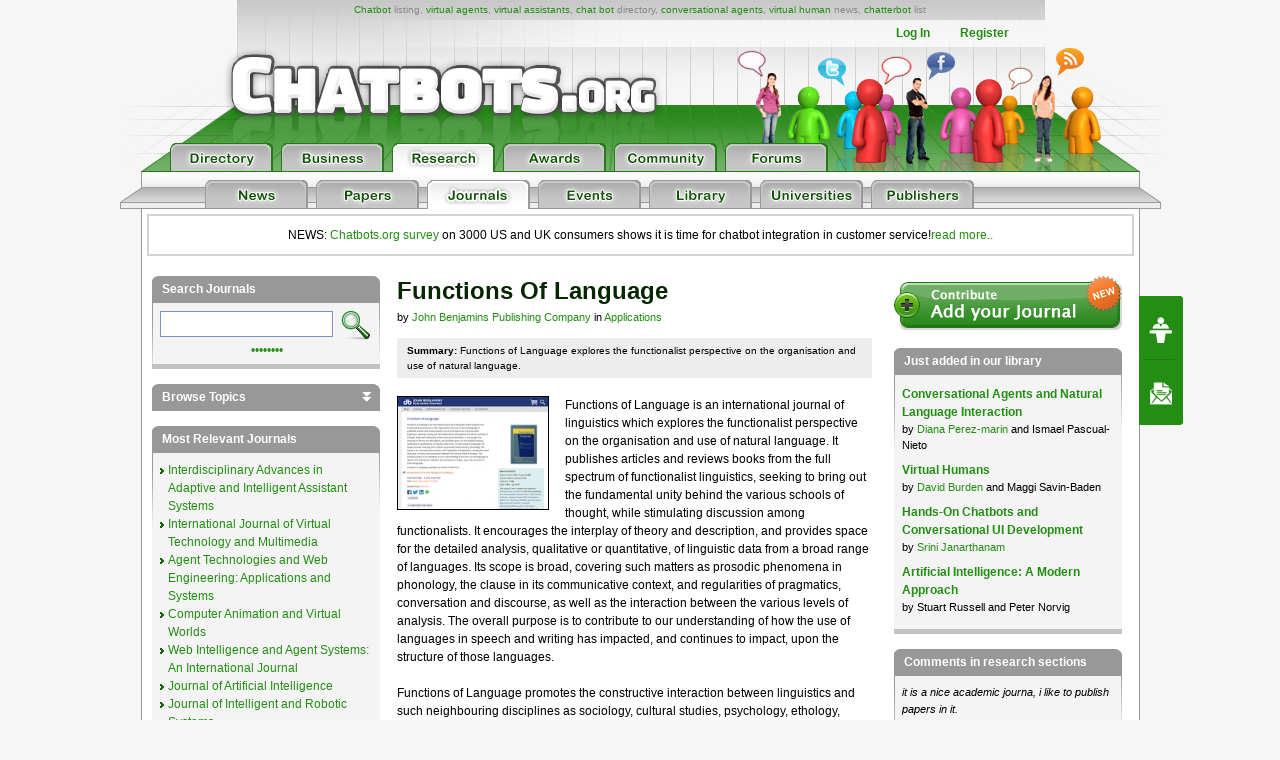

--- FILE ---
content_type: text/html; charset=utf-8
request_url: https://www.google.com/recaptcha/api2/aframe
body_size: 265
content:
<!DOCTYPE HTML><html><head><meta http-equiv="content-type" content="text/html; charset=UTF-8"></head><body><script nonce="eEsHhHtghv57vrnPXGy08A">/** Anti-fraud and anti-abuse applications only. See google.com/recaptcha */ try{var clients={'sodar':'https://pagead2.googlesyndication.com/pagead/sodar?'};window.addEventListener("message",function(a){try{if(a.source===window.parent){var b=JSON.parse(a.data);var c=clients[b['id']];if(c){var d=document.createElement('img');d.src=c+b['params']+'&rc='+(localStorage.getItem("rc::a")?sessionStorage.getItem("rc::b"):"");window.document.body.appendChild(d);sessionStorage.setItem("rc::e",parseInt(sessionStorage.getItem("rc::e")||0)+1);localStorage.setItem("rc::h",'1770041512804');}}}catch(b){}});window.parent.postMessage("_grecaptcha_ready", "*");}catch(b){}</script></body></html>